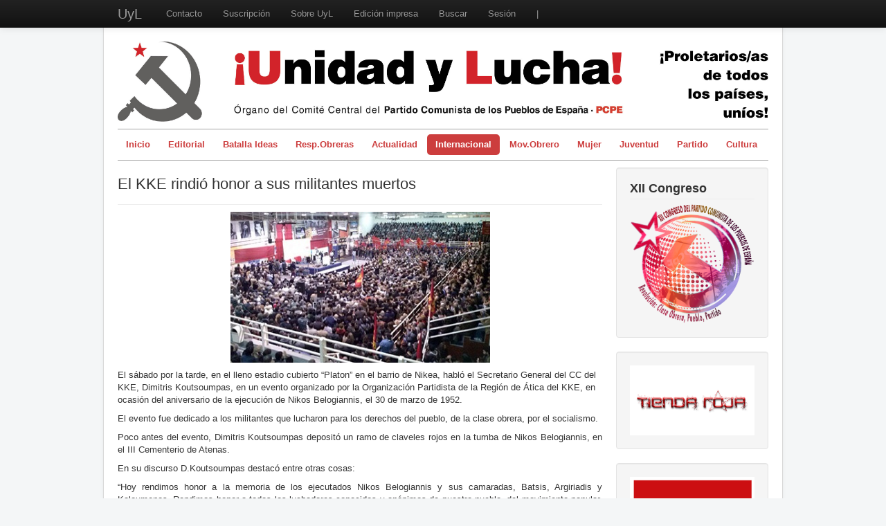

--- FILE ---
content_type: text/html; charset=utf-8
request_url: https://unidadylucha.es/index.php?option=com_content&view=article&id=751:el-kke-rindio-honor-a-sus-militantes-muertos&catid=14&Itemid=117
body_size: 14114
content:
<!DOCTYPE html>
<html xmlns="http://www.w3.org/1999/xhtml" xml:lang="es-es" lang="es-es" dir="ltr">
<head>
	<meta name="viewport" content="width=device-width, initial-scale=1.0" />
	<meta http-equiv="content-type" content="text/html; charset=utf-8" />
	<meta name="author" content="KKE" />
	<meta name="generator" content="Joomla! - Open Source Content Management" />
	<title>El KKE rindió honor a sus militantes muertos </title>
	<link href="/templates/mi_protostar/favicon.ico" rel="shortcut icon" type="image/vnd.microsoft.icon" />
	<link href="/templates/mi_protostar/css/template.css" rel="stylesheet" type="text/css" />
	<script src="/media/jui/js/jquery.min.js?506d0221916c1008e13786050dafdf65" type="text/javascript"></script>
	<script src="/media/jui/js/jquery-noconflict.js?506d0221916c1008e13786050dafdf65" type="text/javascript"></script>
	<script src="/media/jui/js/jquery-migrate.min.js?506d0221916c1008e13786050dafdf65" type="text/javascript"></script>
	<script src="/media/jui/js/bootstrap.min.js?506d0221916c1008e13786050dafdf65" type="text/javascript"></script>
	<script src="/media/system/js/caption.js?506d0221916c1008e13786050dafdf65" type="text/javascript"></script>
	<script type="text/javascript">
jQuery(function($){ initTooltips(); $("body").on("subform-row-add", initTooltips); function initTooltips (event, container) { container = container || document;$(container).find(".hasTooltip").tooltip({"html": true,"container": "body"});} });jQuery(window).on('load',  function() {
				new JCaption('img.caption');
			});
	</script>

			<link href='http://fonts.googleapis.com/css?family=Georgia' rel='stylesheet' type='text/css' />
		<style type="text/css">
			h1,h2,h3,h4,h5,h6,.site-title{
				font-family: 'Georgia', sans-serif;
			}
		</style>
			<style type="text/css">
		body.site
		{
			border-top: 3px solid #cc3d3d;
			background-color: #f4f6f7		}
		a
		{
			color: #cc3d3d;
		}
		.navbar-inner, .nav-list > .active > a, .nav-list > .active > a:hover, .dropdown-menu li > a:hover, .dropdown-menu .active > a, .dropdown-menu .active > a:hover, .nav-pills > .active > a, .nav-pills > .active > a:hover,
		.btn-primary
		{
			background: #cc3d3d;
		}
		.navbar-inner
		{
			-moz-box-shadow: 0 1px 3px rgba(0, 0, 0, .25), inset 0 -1px 0 rgba(0, 0, 0, .1), inset 0 30px 10px rgba(0, 0, 0, .2);
			-webkit-box-shadow: 0 1px 3px rgba(0, 0, 0, .25), inset 0 -1px 0 rgba(0, 0, 0, .1), inset 0 30px 10px rgba(0, 0, 0, .2);
			box-shadow: 0 1px 3px rgba(0, 0, 0, .25), inset 0 -1px 0 rgba(0, 0, 0, .1), inset 0 30px 10px rgba(0, 0, 0, .2);
		}
	</style>
	


		<!--[if lt IE 9]>
		<script src="/media/jui/js/html5.js"></script>
	<![endif]-->



	        <!-- Global site tag (gtag.js) - Google Analytics -->
<script async src='https://www.googletagmanager.com/gtag/js?id=G-21R3KPRKW5'></script>
<script>
	        window.dataLayer = window.dataLayer || [];
  function gtag(){dataLayer.push(arguments);}
  gtag('js', new Date());

  gtag('config', 'G-21R3KPRKW5');
</script> 
<!-- //End Global Google Analytics Site Tag Plugin by PB Web Development -->


</head>

<body class="site com_content view-article no-layout no-task itemid-117">

<!-- k -->
<body data-spy="scroll" data-target=".navbar" >
<div class="navbar navbar-fixed-top navbar-inverse">
<div class="navbar-inner">
<a id="top"></a>
<div class="container">
<button type="button" class="btn btn-navbar" data-toggle="collapse" data-target=".nav-collapse">
<span class="icon-bar"></span>
<span class="icon-bar"></span>
<span class="icon-bar"></span>
</button>
<a class="brand" href="#">UyL</a>
<div class="nav-collapse">
<ul class="nav menu mod-list">
<li class="item-123"><a href="/index.php?option=com_contact&amp;view=contact&amp;id=1&amp;Itemid=123" >Contacto</a></li><li class="item-124"><a href="/index.php?option=com_content&amp;view=article&amp;id=114&amp;Itemid=124" >Suscripción</a></li><li class="item-125"><a href="/index.php?option=com_content&amp;view=article&amp;id=61&amp;Itemid=125" >Sobre UyL</a></li><li class="item-126"><a href="https://issuu.com/unidadylucha" target="_blank" rel="noopener noreferrer">Edición impresa</a></li><li class="item-127"><a href="/index.php?option=com_search&amp;view=search&amp;searchword=&amp;Itemid=127" >Buscar</a></li><li class="item-145"><a href="/index.php?option=com_users&amp;view=login&amp;Itemid=145" >Sesión</a></li><li class="item-144 divider"><span class="separator ">|</span>
</li></ul>

</div>
</div>
</div>
</div>

	<!-- Body -->
	<div class="body">




		<div class="container">
			<!-- Header -->
			<div class="header">
				<div class="header-inner clearfix">
					<a class="brand pull-left" href="/">
						<img src="https://unidadylucha.es/images/headers/cabecera_web_UyL_800px_2024.jpg" alt="UyL" /> 					</a>
					<div class="header-search pull-right">
						
					</div>
				</div>
			</div>
						<div class="navigation">
				<ul class="nav menu nav-pills  mod-list">
<li class="item-101 default"><a href="/index.php?option=com_content&amp;view=featured&amp;Itemid=101" >Inicio</a></li><li class="item-103"><a href="/index.php?option=com_content&amp;view=category&amp;id=12&amp;Itemid=103" >Editorial</a></li><li class="item-183"><a href="/index.php?option=com_content&amp;view=category&amp;layout=blog&amp;id=41&amp;Itemid=183" >Batalla Ideas</a></li><li class="item-174"><a href="/index.php?option=com_content&amp;view=category&amp;layout=blog&amp;id=40&amp;Itemid=174" >Resp.Obreras</a></li><li class="item-102 deeper parent"><a href="/index.php?option=com_content&amp;view=category&amp;layout=blog&amp;id=9&amp;Itemid=102" >Actualidad</a><ul class="nav-child unstyled small"><li class="item-130"><a href="/index.php?option=com_content&amp;view=category&amp;layout=blog&amp;id=26&amp;Itemid=130" >Tirando a dar</a></li><li class="item-132"><a href="/index.php?option=com_content&amp;view=category&amp;layout=blog&amp;id=25&amp;Itemid=132" >A contracorriente</a></li></ul></li><li class="item-117 current active"><a href="/index.php?option=com_content&amp;view=category&amp;layout=blog&amp;id=14&amp;Itemid=117" >Internacional</a></li><li class="item-106"><a href="/index.php?option=com_content&amp;view=category&amp;layout=blog&amp;id=15&amp;Itemid=106" >Mov.Obrero</a></li><li class="item-111 deeper parent"><a href="/index.php?option=com_content&amp;view=category&amp;layout=blog&amp;id=16&amp;Itemid=111" >Mujer</a><ul class="nav-child unstyled small"><li class="item-133"><a href="/index.php?option=com_content&amp;view=category&amp;layout=blog&amp;id=30&amp;Itemid=133" >Mujer nueva</a></li></ul></li><li class="item-112"><a href="/index.php?option=com_content&amp;view=category&amp;layout=blog&amp;id=22&amp;Itemid=112" >Juventud</a></li><li class="item-113"><a href="/index.php?option=com_content&amp;view=category&amp;layout=blog&amp;id=17&amp;Itemid=113" >Partido</a></li><li class="item-115 deeper parent"><a href="/index.php?option=com_content&amp;view=category&amp;layout=blog&amp;id=11&amp;Itemid=115" >Cultura</a><ul class="nav-child unstyled small"><li class="item-135"><a href="/index.php?option=com_content&amp;view=category&amp;layout=blog&amp;id=20&amp;Itemid=135" >Travelling</a></li><li class="item-136"><a href="/index.php?option=com_content&amp;view=category&amp;layout=blog&amp;id=19&amp;Itemid=136" >Literatura imprescindible</a></li><li class="item-173"><a href="/index.php?option=com_content&amp;view=category&amp;layout=blog&amp;id=39&amp;Itemid=173" >Ficha de Formación</a></li></ul></li></ul>

			</div>
						
			<div class="row-fluid">
								<div id="content" class="span9">
					<!-- Begin Content -->
					
					<div id="system-message-container">
	</div>

					<div class="item-page" itemscope itemtype="https://schema.org/Article">
	<meta itemprop="inLanguage" content="es-ES" />
	
		
			<div class="page-header">
		<h2 itemprop="headline">
			El KKE rindió honor a sus militantes muertos 		</h2>
							</div>
					
		
	
	
		
						<div itemprop="articleBody">
		<p><img src="/images/121_jpg_205347674.jpg" alt="" style="display: block; margin-left: auto; margin-right: auto;" /></p>
 
<p>El sábado por la tarde, en el lleno estadio cubierto “Platon” en el barrio de Nikea, habló el Secretario General del CC del KKE, Dimitris Koutsoumpas, en un evento organizado por la Organización Partidista de la Región de Ática del KKE, en ocasión del aniversario de la ejecución de Nikos Belogiannis, el 30 de marzo de 1952.</p>
<p style="text-align: justify;">El evento fue dedicado a los militantes que lucharon para los derechos del pueblo, de la clase obrera, por el socialismo.</p>
<p style="text-align: justify;">Poco antes del evento, Dimitris Koutsoumpas depositó un ramo de claveles rojos en la tumba de Nikos Belogiannis, en el III Cementerio de Atenas.</p>
<p style="text-align: justify;">En su discurso D.Koutsoumpas destacó entre otras cosas:</p>
<p style="text-align: justify;">“Hoy rendimos honor a la memoria de los ejecutados Nikos Belogiannis y sus camaradas, Batsis, Argiriadis y Kaloumenos. Rendimos honor a todos los luchadores conocidos y anónimos de nuestro pueblo, del movimiento popular, del KKE en frente de sus familias, familiares y amigos.</p>
<p style="text-align: justify;">Rendimos honor a los militantes que destacaron en las luchas obreras y populares antes de la guerra, en las mazmorras de la dictadura de Metaxas, la resistencia de EAM, la epopeya del Ejército Democrático de Grecia, las prisiones y el exilio, los refugiados políticos, las luchas posteriores de nuestro pueblo contra la dictadura.</p>
<p style="text-align: justify;">Pero además en condiciones de democracia parlamentaria burguesa en las que el adversario no se rinde ni siquiera un momento del esfuerzo de golpear el movimiento, de obstaculizar la lucha del pueblo, de impedir que esta lucha madure al nivel de la reclamación de cambios generales y de derrocamientos radicales.</p>
<p style="text-align: justify;">En cada fase histórica, el sistema apunta a este objetivo, a través de la represión estatal, la compra, y a veces utilizando las dos.</p>
<p style="text-align: justify;">Por supuesto, cuando nos referimos al sistema no nos referimos sólo a cada gobierno particular. Nos referimos al poder burgués, sus mecanismos, sus partidos. Nos referimos sobre todo a los que realmente tienen en sus manos el control de la economía y del poder, los industriales, los armadores, los banqueros.</p>
<p style="text-align: justify;">Hoy día, que el sistema capitalista se enfrenta, debido a la crisis también, a grandes impasses, que no puede aplicar como antes una política de gestión con algunas prestaciones para asimilar al pueblo, ya no puede utilizar “la zanahoria” tanto y por eso utiliza “el palo” que tiene diferentes formas.</p>
<p style="text-align: justify;">Toma la forma de la represión estatal y de la violencia patronal, la forma del anticomunismo, como el que expresa –y no por casualidad- el secretario general del Gobierno, Baltakos, que de todos modos es la línea política oficial de la UE. Toma la forma del fascismo, con la utilización de los grandes intereses de los perros guardianes del Amanecer Dorado.</p>
<p style="text-align: justify;">No abandonan y no abandonarán “la zanahoria”. Pero hoy “la zanahoria” tiene otra forma en relación con el pasado. Esta forma incluye llamamientos al KKE, a los comunistas, a los amigos y los dimpatizantes del Partido, los luchadores simples a apoyar un gobierno que opere en el marco del sistema, un gobierno de gestión bajo el pretexto de poner un fin a la deriva, de salvar algo desde el fondo de la crisis.”</p>
<p style="text-align: justify;">El Secretario General del CC del KKE llamó al pueblo “que no se deje engañar por todos los que le llaman a luchar bajo banderas ajenas, a apoyar la propuesta de gestión del FMI, o de la Comisión Europea o los países del Norte o del Sur”.</p>
<p style="text-align: justify;">Destacó que la propuesta del KKE resalta la necesidad de retirada de la UE, la cancelación unilateral de la deuda, la socialización de la riqueza que produce el pueblo y que el últimoa tome en sus manos el poder y las llaves de la economía, para que sea el dueño de su país.</p>
<p style="text-align: justify;">Destacó que “la propuesta del KKE responde al presente y al futuro, puede reunir a la gran mayoría de nuestro pueblo, a pesar de lo que digan las personas que hablan de aislamiento del KKE por no aceptar de ser la guinda del pastel de los gobiernos antipopulares.</p>
<p style="text-align: justify;">Es una vulgaridad que la cabeza de SYRIZA, A.Tsipras y otros se refieren a EAM subrayando que lo que “debemos aprender del EAM” es en general y abstractamente “que no nos aislemos”.</p>
<p style="text-align: justify;">Dimitris Koutsoumpas señaló que lo que nos ha enseñado el Frente de Liberación Nacional (EAM) [que fue fundado por iniciativa del KKE en los años de la ocupación fascista 1941-1944] es que “ante todo debemos guardar que cuando todo está ensombrecido por la intimidación y la esclavitud la lucha debe ser intransigente e implacable. Debemos aprender que no se debe someter a la correlación de fuerzas negativa, a un enemigo que puede parecer fuerte.</p>
<p style="text-align: justify;">La similitud de entonces con el presente es precisamente la necesidad de la lucha consecuente contra la explotación, los grandes intereses, el capital, los monopolios europeos y su unión. En aquel entonces, los monopolios de Alemania apoyaron el monstruo del fascismo, Hitler, el nazismo. Hoy día esta lucha, su legado que no da es la resistencia y la lucha contra la UE, la dictadura del capital y de los monopolios europeos.</p>
<p style="text-align: justify;">Si hay algo que aprender de la experiencia del EAM es que nuestro pueblo no se puede dividir en base a divisiones falsas y por razones de costumbre y de estilo propagandístico, en base “izquierda y derecha”, en divisiones “a favor o en contra del memorándum”.</p>
<p style="text-align: justify;">El EAM entonces unió al pueblo en base a su posición social y no su elección política o partidista hasta aquel momento. Hoy día, la propuesta del KKE para la Alianza Popular pretende unir a los trabajadores, los desempleados, los empleados, los autónomos, los campesinos pobres, los jóvenes y las mujeres de las capas populares sin poner etiquetas de partidos políticos.</p>
<p style="text-align: justify;">El KKE lucha por esta amplitud y no por una supuesta “amplitud” orquestada que es promovida por SYRIZA y que abarca la Federación Helénica de Empresas, sectores del capital, el personal político y los órganos de la UE, que quieren ejercer administración”.</p>
<p style="text-align: justify;">El Secretario General del CC del KKE concluyó su discurso subrayando que “el KKE ha perdurado y perdurará. Se fortalece por la fuerza del pueblo. Tenemos profunda confianza en la fuerza de la justa causa de la clase obrera, de nuestro pueblo” y llamó a los reunidos a librar la batalla decisiva de las próximas elecciones en mayo.</p>
<p style="text-align: justify;"><strong>62 años después de la ejecución de Nikos Belogiannis -héroe del pueblo, miembro del Partido Comunista de Grecia- y de sus compañeros</strong></p>
<p style="text-align: justify;">"Nosotros creemos en la teoría más correcta que ha sido concebida por las mentes más progresistas de la humanidad. Y nuestro esfuerzo, nuestra lucha, es que esta teoría se convierte en una realidad en Grecia y en el mundo entero (...) Queremos a Grecia y a su pueblo más que nuestros acusadores (...) Precisamente porque luchamos para que nuestro país tenga días mejores, sin hambre y guerra (...) y cuando es necesario, sacrificamos nuestras vidas. "(Nikos Belogiannis, segmento de su discurso de defensa en el tribunal militar)</p>
<p style="text-align: justify;">Nikos Belogiannis nació en 1915 en el pueblo de Amalia (región de Peloponeso) y fue el hijo de un artesano pobre. Como estudiante de la escuela secundaria y más tarde, como estudiante de la Universidad de Atenas, se involucró en el movimiento progresista de los jóvenes. N. Belogiannis se afilió a la Organización de la Juventud Comunista de Grecia (OKNE) y en 1934 al Partido Comunista de Grecia (KKE). Fue expulsado de la Facultad de Derecho de la Universidad de Atenas por sus actividades revolucionarias. En 1934-36 fue el organizador y líder de una serie de organizaciones del partido en el Peloponeso. En marzo y agosto de 1936, fue detenido por su actividad revolucionaria. En julio de 1937 se escapó de la prisión. En mayo de 1938 fue nuevamente detenido y condenado a cinco años de prisión y dos años de exilio.</p>
<p style="text-align: justify;">El período de la ocupación nazi</p>
<p style="text-align: justify;">La autoridad griega en favor de los fascistas después de la ocupación de Grecia entregó a Nikos Belogiannis y otros presos comunistas a los fascistas alemanes e italianos. Cabe señalar que de los 17.000 comunistas, no más de cuatro mil habían sobrevivido hasta el comienzo de la ocupación alemana y dos mil de ellos estaban en las cárceles y campos de concentración en las islas del mar Egeo. Sin embargo, unos pocos cientos de comunistas, aprovechándose de la confusión de las autoridades lograron escapar de la cárcel en 1941. Entre ellos se encontraban algunos miembros del Comité Central del Partido, pero N. Belogiannis no logró escapar a la libertad.</p>
<p style="text-align: justify;">Cabe señalar que antes de la ocupación, el rey y los líderes de los partidos burgueses se habían ido de Grecia. A pesar de que sólo había unos pocos miles de personas en las filas del KKE y la mayoría de ellos estaban en las prisiones y en los campos de concentración el partido tomó la iniciativa y creó la primera organización de liberación nacional “Solidaridad Nacional”, cuyo objetivo fue ayudar a las víctimas de la guerra y de la ocupación nazi. Incluyó la organización griega de la Cruz Roja, intelectuales progresistas, parte del clero y un gran número de mujeres. Haciendo caso omiso de las órdenes estrictas de las autoridades de ocupación y el gobierno títere, miembros de la organización ayudaron a los soldados heridos e hicieron un esfuerzo especial para salvar al pueblo y especialmente los niños del hambre. Antes del final de la guerra a través de donaciones había creado cientos de centros de salud, más de 1.200 farmacias populares, 90 centros de convalecencia, 73 hospitales para el pueblo, un gran número de jardines de infancia, guarderías y hogares infantiles. Más de un millón de personas recibieron asistencia de la organización "Solidaridad Nacional".</p>
<p style="text-align: justify;">El 31 de mayo de 1941, el Comité Central del KKE hizo un llamamiento para la formación de un frente popular contra los invasores. Los grandes partidos burgueses griegos rechazaron inmediatamente el llamamiento del KKE y declararon que la mejor manera de salvar al pueblo era la de “esperar a ver qué pasa”. Los primeros que respondieron al llamamiento del Partido Comunista fueron las organizaciones masivas de la clase obrera, los sindicatos. El 16 de julio de 1941, fue fundado el Frente de Liberación Nacional de los Trabajadores (EEAM), y el 28 de septiembre de 1941, con la participación del KKE y de varios pequeños partidos se formó el Frente de Liberación Nacional (EAM). Durante muchos años, EAM se transformó en la mayor organización de masas que ha existido jamás en Grecia. A pesar de la prohibición y cientos de víctimas, EAM organizó durante la ocupación nazi una serie de huelgas muy grandes y manifestaciones de masas, que eran las más grandes en escala que en cualquier otro país bajo la ocupación alemana-nazi.</p>
<p style="text-align: justify;">En enero de 1942 el Comité Central del KKE y el Comité Central del EAM emitieron una resolución para establecer un ejército guerrillero regular, el Ejército Popular Griego de Liberación (ELAS).</p>
<p style="text-align: justify;">EAM y ELAS lucharon contra los fascistas alemanes, italianos y búlgaros. Estos últimos operaron en el norte de Grecia y amenazaron su integridad territorial.</p>
<p style="text-align: justify;">En septiembre de 1943, Nikos Belogiannis se escapó. En 1943-44 estuvo involucrado en el partido y el trabajo partidista en la zona de Patras como el comisario político de la 3ª División del Ejército Popular Griego de Liberación (ELAS). En el mismo período (antes de 1944) ELAS liberó muchas zonas montañosas del país, donde el Gobierno Popular (PEEA) se estableció, así como los órganos de poder popular, los comités y los tribunales. En agosto y a principios de septiembre de 1944, cuando el victorioso Ejército Rojo entró en los Balcanes, ELAS había pasado a una ofensiva general contra las fuerzas fascistas. El ejército regular de ELAS tenía en sus filas a 78.000 oficiales y soldados, que eran aguerridos. Además de estas fuerzas había una organización de los reservistas, alrededor de 50 mil personas y la milicia nacional de seis mil personas. Había más de 1,5 millones de miembros organizados en EAM, de los cuales 400.000 eran miembros del KKE y unos 400 mil miembros de la juventud antifascista de la organización EPON.</p>
<p style="text-align: justify;">ELAS liberó Grecia completamente. Después de la liberación de Grecia, Nikos Belogiannis se puso jefe del departamento del trabajo ideológico de la organización del KKE en la región del Peloponeso. Él dirigía la revista “Morias libre” y al mismo tiempo trabajaba en dos libros “El capital extranjero en Grecia” (publicado en 1998 por la editorial “Synchroni Epochi”) e “Historia de la literatura griega moderna”.</p>
<p style="text-align: justify;">En Grecia empezaron a llegar las tropas extranjeras, principalmente británicas.</p>
<p style="text-align: justify;">La Guerra Civil</p>
<p style="text-align: justify;">La guerra civil se impuso sobre el pueblo griego por los círculos imperialistas de Gran Bretaña y los EE.UU., así como por las fuerzas reaccionarias de Grecia con el fin de mantener el orden político y socioeconómico que existía en Grecia antes de la Segunda Guerra Mundial. Esto tuvo consecuencias nefastas para el país.</p>
<p style="text-align: justify;">En esta lucha desigual, las fuerzas populares estuvieron representadas por el Ejército Democrático de Grecia (DSE). El Ejército Democrático de Grecia (DSE) fue creado en octubre de 1946 en respuesta a un terror sangriento, que inició en Grecia en diciembre de 1944 por las fuerzas reaccionarias burguesas y las tropas extranjeras contra los combatientes del movimiento antifascista nacional.</p>
<p style="text-align: justify;">Hasta los finales de 1947, el DSE mantuvo la iniciativa en la lucha. En el verano de 1947 la operación del ejército “nacional” no consiguió destruir el DSE. Las fuerzas del DSE repelieron al enemigo y le infligieron una serie de graves derrotas militares. En general, el “ejército nacional” se vio forzado a pasar a la defensiva. La clase dominante estaba preocupad? de que sus planes pudieran fallar, porque Gran Bretaña no estaba preparada a continuar su intervención en Grecia. Los EE.UU. acudieron de ayuda.</p>
<p style="text-align: justify;">El 20 de junio 1947 se firmó un acuerdo entre Grecia y EE.UU., según el cual el poder supremo en Grecia fue transferido al Presidente de los EE.UU. Afirmaron que el gobierno griego llevaría a cabo cualquier petición del Presidente de EE.UU., por supuesto, en el nombre de la “seguridad” del país.</p>
<p style="text-align: justify;">En Grecia, cientos de barcos con equipo militar moderno llegaron para modernizar el “ejército nacional”. El 24 de febrero de 1948 el general estadounidense Van Fleet llegó a Atenas. Se puso jefe del “ejército nacional”. Cinco mil oficiales militares estadounidenses y asesores comenzaron a supervisar el “ejército nacional” y purgaron a funcionarios y soldados en sus filas.</p>
<p style="text-align: justify;">Crearon una “zona muerta” en las regiones donde operó el DSE, ya que un millón de campesinos fueron expulsados de sus hogares para que los partidarios del DSE no pudieran utilizar su ayuda. El “ejército nacional” había sido entrenado y preparado para “la guerra de montaña”. Por otro lado, los esfuerzos del DSE y su adaptación a la nueva situación no podían cambiar la situación: Hasta el verano de 1948, cuando la batalla principal se llevó a cabo, la correlación de fuerzas entre el DSE y el “ejército nacional” era de 1 a 10, con respecto a la mano de obra, y de 1 a 50 con respecto al equipo militar; una ventaja abrumadora a favor del enemigo. El DSE no tenía aviones o tanques. Además, los estadounidenses primero usaron bombas de napalm allí, que fueron ampliamente utilizadas durante la guerra de Vietnam. Sólo en una batalla en Grammos, lanzaron 338 bombas de napalm en las posiciones del DSE.</p>
<p style="text-align: justify;">A pesar de la correlación de fuerzas desigual, la batalla final (en Grammos y Vitsi) fue feroz, y no es casualidad que todavía se enseña hoy en las academias militares en Grecia y en los EE.UU.</p>
<p style="text-align: justify;">Cuando la batalla estaba todavía en curso Nikos Belogiannis escribió: “Una característica básica de la batalla en Grammos fue la gran diferencia en recursos humanos y materiales entre los dos oponentes. Los imperialistas extranjeros les proporcionaron abundantes cañones y aviones a los monarco-fascistas... La diferencia fue eliminada por la superioridad política y moral de los luchadores y cuadros del DSE que hoy están escribiendo las páginas más gloriosas de nuestra historia luchando por una nueva Grecia de la democracia popular”.</p>
<p style="text-align: justify;">Durante la Guerra Civil (1946-1949) Nikos Belogiannis estaba llevando a cabo el trabajo político en el Ejército Democrático de Grecia. En 1947 fue nombrado jefe del Departamento de Propaganda del DSE. En 1948-49, comisario político de la 10ª División del DSE. Fue herido en una batalla en 1948.</p>
<p style="text-align: justify;">La guerra civil se prolongó hasta el agosto de 1949. La lucha del DSE fue heroica y la primera lucha antiimperialista en el mundo después de la II Guerra Mundial. A pesar del heroísmo de los soldados del DSE, debido a la desigualdad de las fuerzas en combate, la guerra terminó con la derrota del ejército popular.</p>
<p style="text-align: justify;">Durante las batallas de la guerra civil, hubo 50 mil personas muertas. 6.500 comunistas y demócratas fueron fusilados después de ser condenados por los tribunales militares. 50 mil antifascistas fueron encarcelados y exiliados, muchos fueron sometidos a torturas atroces. 100 mil griegos, combatientes del DSE y sus familias, se vieron obligados a abandonar el país después de la derrota del DSE. La mayor parte de ellos recibieron asilo político en la Unión Soviética y otros países europeos socialistas.</p>
<p style="text-align: justify;">Después de la derrota del DSE, en septiembre de 1949, N. Belogiannis y miles de hombres armados se marcharon a los países socialistas de Europa central y oriental. En Grecia, se estableció un violento régimen antidemocrático, que era totalmente dependiente política, económica y militarmente de imperialismo británico-estadounidense.</p>
<p style="text-align: justify;">En 1950, N. Belogiannis fue elegido como miembro del Comité Central del Partido Comunista de Grecia (KKE).</p>
<p style="text-align: justify;">La detención y la ejecución de N. Belogiannis</p>
<p style="text-align: justify;">La VI y la VII sesiones plenarias del CC, que tuvieron lugar en el mismo año, decidieron adaptar la táctica del partido a la nueva situación, es decir, la derrota en la Guerra Civil. Por lo tanto, la resolución del Pleno hizo hincapié en la necesidad de transferir el núcleo del trabajo del partido de la lucha armada a la pacífica actividad política de masas. Promovió la tarea política de la reconciliación y la lucha por el “pan para el pueblo” y contra el atrapamiento de Grecia en las nuevas cadenas imperialistas de EE.UU. y la OTAN. Al mismo tiempo hizo hincapié en que el partido debería establecer un mecanismo robusto para el trabajo subterráneo en Grecia y, al mismo tiempo, utilizar todos los métodos legales posibles de lucha.</p>
<p style="text-align: justify;">En junio de 1950, Nikos Belogiannis en base a la decisión del Comité Central del Partido Comunista de Grecia, llegó a Grecia de manera ilegal, utilizando documentos y pasaporte falsos. Tenía que informar a las fuerzas del partido en Grecia acerca de la nueva línea del partido y reorganizar la red de organizaciones clandestinas del partido en el país. Cabe señalar que N. Belogiannis no era el único cuadro del partido que entró ilegalmente en Grecia. Cientos de comunistas entraron, con diferentes objetivos, en Grecia, en aquel período. Muchas personas, después de llevar a cabo sus tareas, una vez más se fueron del país, pero hubo también muchas personas detenidas por las autoridades. Estas misiones se consideraban un honor en el partido y hubo muchas cartas al Comité Central del Partido para dirigirlos sobre el trabajo clandestino en Grecia.</p>
<p style="text-align: justify;">En uno de los primeros mensajes que Nikos Belogiannis envió al extranjero a la dirección del partido, escribió: “Estoy aclarando y reorganizando lo que ya existe, y al mismo tiempo, estoy creando una nueva organización. Muchas posibilidades, perspectivas optimistas.”</p>
<p style="text-align: justify;">Nikos Belogiannis fue detenido en diciembre de 1950 y en ello jugó un papel especial la organización recién fundada de América - la CIA. La policía anunció la detención el 5 de enero de 1951. No es casualidad que el único periódico legal de izquierda, el “Demócrata”, fue prohibido poco tiempo antes. Se publicó con la ayuda del Partido Comunista clandestino.</p>
<p style="text-align: justify;">A pesar de la detención, su trabajo y el trabajo de la organización clandestina del partido dio frutos: en el país se estaba extendiendo un movimiento general de amnistía general, de eliminación de los “campos de muerte”, de abolición de las leyes de “emergencia”. El movimiento obrero clasista de huelgas comenzó a desarrollarse.</p>
<p style="text-align: justify;">100 mil griegos habían firmado el Llamamiento de Estocolmo del Consejo Mundial por la Paz, a pesar del terror y el asesinato, el 5 de marzo de 1951 en Tesalónica, del comunista Nikos Nikiforidis, que estaba recogiendo firmas.</p>
<p style="text-align: justify;">En julio de 1951 por iniciativa del KKE clandestino, se fundó la coalición de la Izquierda Democrática Unida (EDA). Es característico que cuando las elecciones parlamentarias tuvieron lugar, el 9 de septiembre de 1951, de los 10 parlamentarios elegidos de las listas de EDA, siete eran presos políticos y demócratas exiliados, entre ellos el Comandante General de ELAS C. Sarafis, el bien conocido dirigente sindical y comunista Ambatielos y otros. Tras estos resultados, las autoridades cancelaron los escaños parlamentarios de los presos políticos democráticos.</p>
<p style="text-align: justify;">El 19 de octubre de 1951 en un tribunal extraordinario, comenzó el primer juicio contra N. Belogiannis. En el banquillo de los acusados hubo junto a él otros 92 miembros del Partido Comunista de Grecia. Ellos fueron acusados de que habían violado la ley número 509, aprobada en diciembre de 1947, que prohibió el KKE y la “propaganda comunista”. Cabe señalar que en aquel momento en el gobierno de Grecia no estaban las fuerzas de la derecha, sino los “centristas”. El 16 de noviembre un tribunal extraordinario (en el que participaron G. Papadopoulos -la futura cabeza de la Junta de los Coroneles 1967-1974) condenó a Belogiannis y a 11 comunistas a la muerte. Sin embargo, la sentencia no se ejecutó porque era claro que el proceso y el veredicto eran netamente políticos.</p>
<p style="text-align: justify;">Las autoridades tuvieron que realizar un nuevo juicio-farsa, con nuevos cargos, “para demostrar el sabotaje” de los comunistas, que supuestamente trabajaban en contra de los intereses de Grecia y traicionaron sus intereses, sirviendo a una “tercera” potencia.</p>
<p style="text-align: justify;">El KKE clandestino comunicaba con la dirección del partido en el extranjero utilizando la radio. La policía descubrió dos de estos sitios en Atenas y, por tanto, un nuevo “caso Belogiannis” fue fabricado en el nuevo juicio, esta vez en un tribunal regular con la falsa acusación de “espionaje” (violación de la ley 375 de 1936). El segundo juicio-farsa comenzó el 15 de febrero de 1952. El 1 de marzo de 1952, el veredicto condenó a Nikos Belogiannis y a otros 7 comunistas a muerte.</p>
<p style="text-align: justify;">Inmediatamente en Grecia y en todo el mundo surgió un movimiento en contra de las nuevas condenas a muerte. Los abogados pidieron al rey que perdonase a sus clientes. Al mismo tiempo, los EE.UU. exigieron que el gobierno y el rey llevasen a cabo la ejecución de la sentencia. El sábado, 29 de marzo de 1952 por la tarde, el rey Pavlos rechazó la petición de clemencia para N. Belogiannis y sus camaradas. Después de la medianoche del domingo 30 de marzo, decenas de personas que estaban en la entrada de la prisión para detener la transferencia de personas condenadas a muerte en el lugar de la ejecución se marcharon, ya que no estaban al tanto de la decisión del rey y del gobierno. Se fueron porque incluso los nazis alemanes no llevaban a cabo ejecuciones programadas los domingos. Los verdugos llegaron a la cárcel y tomaron a cuatro personas para fusilarles. Estos fueron: Nikos Belogiannis, Dimitris Batsis, Nikos Kaloumenos, Ilias Argiriadis. Les llevaron al lugar de la ejecución y les dispararon bajo las luces de los camiones militares y los jeeps, ya que todavía estaba oscuro y tenían que llevar lo todo a cabo rápidamente, antes de que se difundieran las noticias en Atenas.</p>
<hr />
<p style="text-align: justify;"> </p>
<p>Artículo y foto extraídos de la <a href="http://inter.kke.gr/es/articles/El-KKE-rindio-honor-a-sus-militantes-muertos/">web del KKE</a></p>	</div>

											<dl class="article-info muted">

		
			<dt class="article-info-term">
									Detalles							</dt>

							<dd class="createdby" itemprop="author" itemscope itemtype="https://schema.org/Person">
					Escrito por <span itemprop="name">KKE</span>	</dd>
			
			
										<dd class="category-name">
																		Categoría: <a href="/index.php?option=com_content&amp;view=category&amp;id=14&amp;Itemid=117" itemprop="genre">Internacional</a>							</dd>			
			
										<dd class="published">
				<span class="icon-calendar" aria-hidden="true"></span>
				<time datetime="2014-04-05T11:41:13+02:00" itemprop="datePublished">
					Publicado: 05 Abril 2014				</time>
			</dd>			
		
					
			
						</dl>
											<ul class="tags inline">
																	<li class="tag-4 tag-list0" itemprop="keywords">
					<a href="/index.php?option=com_tags&amp;view=tag&amp;id=4:otros-medios" class="label label-info">
						Otros medios					</a>
				</li>
						</ul>
			
	<ul class="pager pagenav">
	<li class="previous">
		<a class="hasTooltip" title="Claves políticas para entender lo que sucede en Venezuela" aria-label="Artículo anterior: Claves políticas para entender lo que sucede en Venezuela" href="/index.php?option=com_content&amp;view=article&amp;id=763:claves-politicas-para-entender-lo-que-sucede-en-venezuela&amp;catid=14&amp;Itemid=117" rel="prev">
			<span class="icon-chevron-left" aria-hidden="true"></span> <span aria-hidden="true">Anterior</span>		</a>
	</li>
	<li class="next">
		<a class="hasTooltip" title="Bases del concurso de carteles de la Iniciativa Comunista Europea" aria-label="Artículo siguiente: Bases del concurso de carteles de la Iniciativa Comunista Europea" href="/index.php?option=com_content&amp;view=article&amp;id=750:bases-del-concurso-de-carteles-de-la-iniciativa-comunista-europea&amp;catid=14&amp;Itemid=117" rel="next">
			<span aria-hidden="true">Siguiente</span> <span class="icon-chevron-right" aria-hidden="true"></span>		</a>
	</li>
</ul>
									</div>

					<div aria-label="Breadcrumbs" role="navigation">
	<ul itemscope itemtype="https://schema.org/BreadcrumbList" class="breadcrumb">
					<li>
				Está aquí: &#160;
			</li>
		
						<li itemprop="itemListElement" itemscope itemtype="https://schema.org/ListItem">
											<a itemprop="item" href="/index.php?option=com_content&amp;view=featured&amp;Itemid=101" class="pathway"><span itemprop="name">Inicio</span></a>
					
											<span class="divider">
							<img src="/media/system/images/arrow.png" alt="" />						</span>
										<meta itemprop="position" content="1">
				</li>
							<li itemprop="itemListElement" itemscope itemtype="https://schema.org/ListItem">
											<a itemprop="item" href="/index.php?option=com_content&amp;view=category&amp;layout=blog&amp;id=14&amp;Itemid=117" class="pathway"><span itemprop="name">Internacional</span></a>
					
											<span class="divider">
							<img src="/media/system/images/arrow.png" alt="" />						</span>
										<meta itemprop="position" content="2">
				</li>
							<li itemprop="itemListElement" itemscope itemtype="https://schema.org/ListItem" class="active">
					<span itemprop="name">
						El KKE rindió honor a sus militantes muertos 					</span>
					<meta itemprop="position" content="3">
				</li>
				</ul>
</div>

					<!-- End Content -->
				</div>
								<div id="aside" class="span3">
					<!-- Begin Right Sidebar -->
					<div class="well "><h3 class="page-header">XII Congreso</h3><div class="random-image">
<a href="https://unidadylucha.es/index.php?option=com_tags&amp;view=tag&amp;id=39:xii-congreso">
	<img src="/images/secciones_fijas/XIIcongreso//XIIcongreso.png" alt="XIIcongreso.png" width="200" height="194" /></a>
</div>
</div><div class="well "><div class="random-image">
<a href="https://tiendaroja.es/">
	<img src="/images/secciones_fijas/tienda_roja//Logo-TiendaRoja.jpg" alt="Logo-TiendaRoja.jpg" width="200" height="112" /></a>
</div>
</div><div class="well "><div class="random-image">
	<img src="/images/secciones_fijas/BI//batalla_de_ideas2-page001.png" alt="batalla_de_ideas2-page001.png" width="200" height="200" /></div>
</div><div class="well "><div class="random-image">
<a href="https://unidadylucha.es/index.php?option=com_content&amp;view=category&amp;layout=blog&amp;id=40&amp;Itemid=174">
	<img src="/images/secciones_fijas/RO//Respuestas Obreras_consolidado.jpg" alt="Respuestas Obreras_consolidado.jpg" width="200" height="200" /></a>
</div>
</div><div class="well "><h3 class="page-header">Mujer Nueva</h3><ul class="nav menu mod-list">
<li class="item-141"><a href="/index.php?option=com_content&amp;view=category&amp;layout=blog&amp;id=30&amp;Itemid=133" ><img src="/images/secciones_fijas/mujernuevarecortado.png" alt="Mujer Nueva" /></a></li></ul>
</div><div class="well "><h3 class="page-header">A contracorriente</h3><ul class="nav menu mod-list">
<li class="item-137"><a href="/index.php?option=com_content&amp;view=category&amp;layout=blog&amp;id=25&amp;Itemid=132" ><img src="/images/secciones_fijas/acontracorrienterecortado.png" alt="A contracorriente" /></a></li></ul>
</div><div class="well "><h3 class="page-header">Tirando a dar</h3><ul class="nav menu mod-list">
<li class="item-142"><a href="/index.php?option=com_content&amp;view=category&amp;layout=blog&amp;id=26&amp;Itemid=130" ><img src="/images/secciones_fijas/tirandoadarrecortado.png" alt="Tirando a dar" /></a></li></ul>
</div><div class="well "><h3 class="page-header">Literatura Imprescindible</h3><ul class="nav menu mod-list">
<li class="item-118 active"><a href="/index.php?option=com_content&amp;view=category&amp;layout=blog&amp;id=19&amp;Itemid=136" ><img src="/images/secciones_fijas/literaturarecortado.png" alt="Literatura Imprescindible" /></a></li></ul>
</div><div class="well "><h3 class="page-header">Leer la prensa burguesa</h3><ul class="nav menu mod-list">
<li class="item-140"><a href="/index.php?Itemid=131" ><img src="/images/secciones_fijas/prensaburguesarecortado.png" alt="Leer la prensa burguesa" /></a></li></ul>
</div><div class="well "><h3 class="page-header">Travelling</h3><ul class="nav menu mod-list">
<li class="item-119"><a href="/index.php?option=com_content&amp;view=category&amp;layout=blog&amp;id=20&amp;Itemid=135" ><img src="/images/secciones_fijas/travellingrecortado.png" alt="Travelling" /></a></li></ul>
</div>
					<!-- End Right Sidebar -->
				</div>
							</div>
		</div>
	</div>
	<!-- Footer -->
	<div class="footer">
		<div class="container">
			<hr />
			<div class="footer1">Copyright &#169; 2026 UyL. Todos los derechos reservados.</div>
<div class="footer2"><a href="https://www.joomla.org">Joomla!</a> es software libre, liberado bajo la <a href="https://www.gnu.org/licenses/gpl-2.0.html">GNU General Public License.</a></div>

			<p class="pull-right"><a href="/" id="back-top">Volver arriba</a></p>
			<p>&copy; UyL 2026</p>
		</div>
	</div>
	
 
    <!-- k: smartlook includes domain: '*.unidadylucha.es'--> 
    <!-- smartlook includes --> 
    <script type="text/javascript"> 
        var issuuConfig = { 
            guid: '168412b6-37cb-4f54-9cd9-0cb244cf7421', 
            domain: '*.unidadylucha.es' 
        }; 
    </script> 
    <script type="text/javascript"> 
        document.write(unescape("%3Cscript src='http://static.issuu.com/smartlook/ISSUU.smartlook.js' type='text/javascript'%3E%3C/script%3E")); 
    </script> 
    <!-- end smartlook includes --> 
    
  <!-- k: vuelve a fallar el jquery-->
	<script type="text/javascript">var $j = jQuery.noConflict();</script>

    
</body>
</html>
